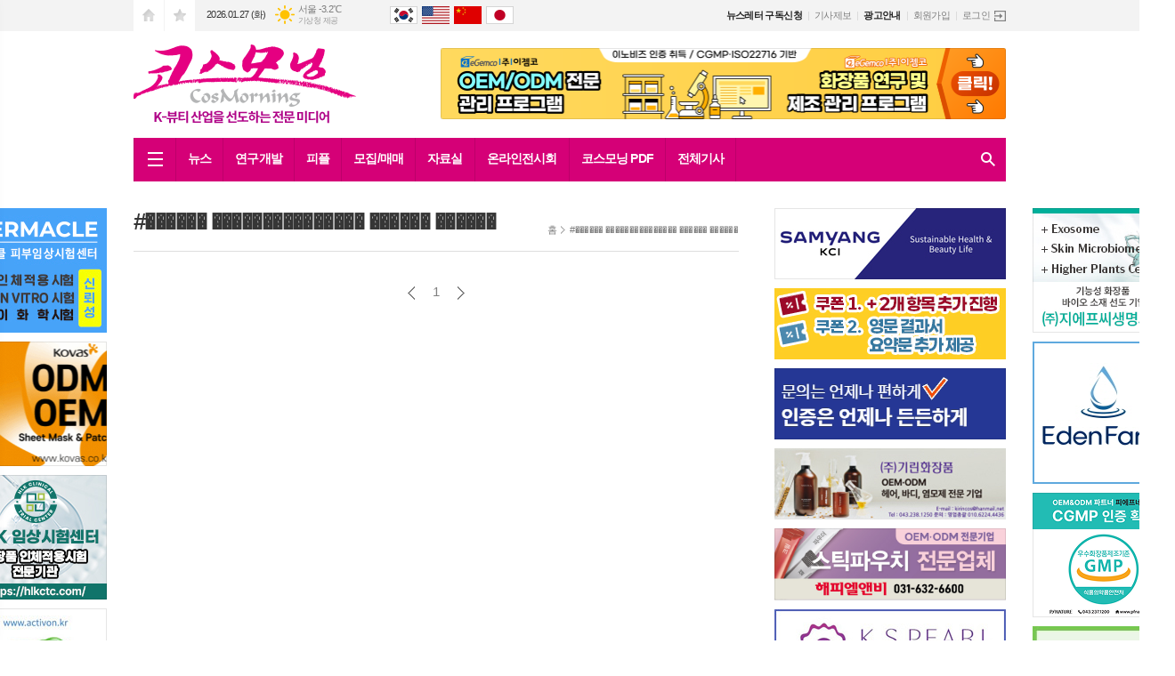

--- FILE ---
content_type: text/html; charset=utf-8
request_url: https://www.cosmorning.com/news/tag_list_all.html?tag=%EF%BF%BD%EF%BF%BD%EF%BF%BD%EF%BF%BD%EF%BF%BD%EF%BF%BD%20%EF%BF%BD%EF%BF%BD%EF%BF%BD%EF%BF%BD%EF%BF%BD%EF%BF%BD%EF%BF%BD%EF%BF%BD%EF%BF%BD%EF%BF%BD%EF%BF%BD%EF%BF%BD%EF%BF%BD%EF%BF%BD%EF%BF%BD%20%EF%BF%BD%EF%BF%BD%EF%BF%BD%EF%BF%BD%EF%BF%BD%EF%BF%BD%20%EF%BF%BD%EF%BF%BD%EF%BF%BD%EF%BF%BD%EF%BF%BD%EF%BF%BD
body_size: 10522
content:
<!DOCTYPE html>
<html lang="ko">
<head>
<meta charset="UTF-8">
<meta http-equiv="X-UA-Compatible" content="IE=edge">
<meta name="viewport" content="width=1390">
<meta property="og:url"					content="https://www.cosmorning.com/news/tag_list_all.html?tag=%EF%BF%BD%EF%BF%BD%EF%BF%BD%EF%BF%BD%EF%BF%BD%EF%BF%BD%20%EF%BF%BD%EF%BF%BD%EF%BF%BD%EF%BF%BD%EF%BF%BD%EF%BF%BD%EF%BF%BD%EF%BF%BD%EF%BF%BD%EF%BF%BD%EF%BF%BD%EF%BF%BD%EF%BF%BD%EF%BF%BD%EF%BF%BD%20%EF%BF%BD%EF%BF%BD%EF%BF%BD%EF%BF%BD%EF%BF%BD%EF%BF%BD%20%EF%BF%BD%EF%BF%BD%EF%BF%BD%EF%BF%BD%EF%BF%BD%EF%BF%BD" />
<meta property="og:type"				content="article" />
<meta property="og:title"				content="K-뷰티산업을 선도하는 전문 미디어" />
<meta property="og:description"			content="코스모닝,K-뷰티산업을 선도하는 전문 미디어" />
<meta property="og:image"				content="https://www.cosmorning.com/data/design/logo/default_image_share_20190328114318.jpg" />
<meta name="twitter:url"				content="https://www.cosmorning.com/news/tag_list_all.html?tag=%EF%BF%BD%EF%BF%BD%EF%BF%BD%EF%BF%BD%EF%BF%BD%EF%BF%BD%20%EF%BF%BD%EF%BF%BD%EF%BF%BD%EF%BF%BD%EF%BF%BD%EF%BF%BD%EF%BF%BD%EF%BF%BD%EF%BF%BD%EF%BF%BD%EF%BF%BD%EF%BF%BD%EF%BF%BD%EF%BF%BD%EF%BF%BD%20%EF%BF%BD%EF%BF%BD%EF%BF%BD%EF%BF%BD%EF%BF%BD%EF%BF%BD%20%EF%BF%BD%EF%BF%BD%EF%BF%BD%EF%BF%BD%EF%BF%BD%EF%BF%BD" />
<meta name="twitter:title"				content="K-뷰티산업을 선도하는 전문 미디어" />
<meta name="twitter:card"				content="photo" />
<meta name="twitter:image"				content="https://www.cosmorning.com/data/design/logo/default_image_share_20190328114318.jpg" />
<link rel="canonical" href="https://www.cosmorning.com/news/tag_list_all.html?tag=%EF%BF%BD%EF%BF%BD%EF%BF%BD%EF%BF%BD%EF%BF%BD%EF%BF%BD%20%EF%BF%BD%EF%BF%BD%EF%BF%BD%EF%BF%BD%EF%BF%BD%EF%BF%BD%EF%BF%BD%EF%BF%BD%EF%BF%BD%EF%BF%BD%EF%BF%BD%EF%BF%BD%EF%BF%BD%EF%BF%BD%EF%BF%BD%20%EF%BF%BD%EF%BF%BD%EF%BF%BD%EF%BF%BD%EF%BF%BD%EF%BF%BD%20%EF%BF%BD%EF%BF%BD%EF%BF%BD%EF%BF%BD%EF%BF%BD%EF%BF%BD" />
<link rel="apple-touch-icon-precomposed" href="/data/skin/layout/1/m13/images/favicon72.png">
<link rel="apple-touch-icon-precomposed" sizes="144x144" href="/data/skin/layout/1/m13/images/favicon144.png">
<link rel="shortcut icon" href="https://www.cosmorning.com/favicon.ico">
<link rel="icon" href="https://www.cosmorning.com/favicon.ico" type="image/x-icon">
<link rel="alternate" type="application/rss+xml" title="RSS 2.0" href="/data/rss/news.xml">
<link type="text/css" rel="stylesheet" href="/data/skin/layout/1/m13/images/css/index_cache.css">
<link type="text/css" rel="stylesheet" href="/data/skin/content/1/theme_title/index_cache.css">
<link type="text/css" rel="stylesheet" href="/data/skin/content/1/widget/index.css">
<!--[if lte IE 8]>
<link rel="stylesheet" type="text/css" href="/data/skin/layout/1/m13/images/css/ie_cache.css">
<![endif]-->
<title>K-뷰티산업을 선도하는 전문 미디어</title>
<link href="/data/cache/skin/1/head-cnts.css?20090508101900" type="text/css" rel="stylesheet" />
<link href="/data/cache/skin/1/tag_list_all-cnts.css?20090508101900" type="text/css" rel="stylesheet" />
<meta name="subject" content="코스모닝" />
<meta name="Copyright" content="코스모닝" />
<meta name="keywords" content="코스모닝" />
<meta name="title" content="K-뷰티산업을 선도하는 전문 미디어,코스모닝" />
<meta name="description" content="코스모닝,K-뷰티산업을 선도하는 전문 미디어" />

<script type='text/javascript' src='/plugin/jquery/jquery-1.3.2.min.js'></script>
<script type='text/javascript' src='/js/common/jquery.cookie.js'></script>
<script type='text/javascript' src='/plugin/jquery/jquery-ui-1.7.2.custom.min.js'></script>
<script type='text/javascript' src='/plugin/jquery/plugins/jquery.floatobject-1.0.js'></script>
<script type='text/javascript' src='/plugin/jquery/plugins/jquery.uploadify-v2.1.0/swfobject.js'></script>
<script type='text/javascript' src='/plugin/jquery/plugins/jquery.uploadify-v2.1.0/jquery.uploadify.v2.1.0.min.js'></script>
<script type='text/javascript' src='/plugin/jquery/plugins/jquery.newsticker.js'></script>
<script type='text/javascript' src='/plugin/jquery/plugins/jquery-galleryview/jquery.easing.1.3.js'></script>
<script type='text/javascript' src='/plugin/jquery/plugins/jquery-galleryview/jquery.galleryview-1.1.js'></script>
<script type='text/javascript' src='/plugin/jquery/plugins/jquery-galleryview/jquery.timers-1.1.2.js'></script>
<script type='text/javascript' src='/js/iecontrol.js'></script>
<script type='text/javascript' src='/js/xml_supports.js'></script>
<script type='text/javascript' src='/js/menu.js'></script>
<script type='text/javascript' src='/js/mynews.js'></script>
<script type='text/javascript' src='/js/input.js'></script>
<script type="text/javascript" src="/js/common/jquery-1.11.1.js"></script>
<script type="text/javascript" src="/js/common/jquery.fitvids.js"></script>
<script type="text/javascript" src="/js/common/swipe.js"></script>
<script type="text/javascript" src="/js/common/jquery.bxslider.js"></script>
<script type="text/javascript" src="/js/common/jquery.sticky.js"></script>
<script type="text/javascript" src="/js/common/icheck.js"></script>
<script type="text/javascript" src="/js/common/jquery-ui-1.9.2.custom.js"></script>
<script type="text/javascript" src="/js/common/jquery.easy-ticker.js"></script>
<link type="text/css" rel="stylesheet" href="/js/common/swiper.css">
<script type="text/javascript" src="/js/common/swiper.jquery.min.js"></script>
<script type="text/javascript" src="/js/common/jquery.simplyscroll.js"></script>
<link type="text/css" rel="stylesheet" href="/js/common/slick.css">
<script type="text/javascript" src="/js/common/slick.js"></script>
<script type="text/javascript" src="/js/common/jquery.slimscroll.js"></script>
<script type="text/javascript" src="/js/jquery.swipebox.js"></script><link rel="stylesheet" href="/plugin/photozoom/swipebox.css"><script type="text/javascript">
	var jQuery11 = $.noConflict(true);
</script>
<script type="text/javascript" src="/js/common/style.js"></script>
<meta property="naverblog:title"				content="" />

<script>
function ajaxGetSkinContent(layout_tpl, lay_no)
{
	$("#btn_more_" + lay_no).hide();
	$("#btn_more_loading_" + lay_no).show();
	if($("#skin_content_" + lay_no).attr("data-page") === undefined)
	{
		$("#skin_content_" + lay_no).attr("data-page", 1);
	}
	var page = Number($("#skin_content_" + lay_no).attr("data-page")) + 1;
	var mode = "get_skin_content";
	var parameter = "mode=" + mode + "&layout_tpl=" + layout_tpl + "&lay_no=" + lay_no + "&ajax_page=" + page + "&sec_no=0";

	$.ajax({
		url: "/news/ajax.php",
		data: parameter,
		dataType: "json",
		type:"POST",
		error: function(error) {
			console.log(error);
			return;
		},
		success: function(data){

			if(data.error_code)
			{
				console.log(data.error_message);
				return false;
			}
			$("#skin_content_" + lay_no).append($(data.html).find("#skin_content_" + lay_no).html());
			$("#skin_content_" + lay_no).attr("data-page", page);

			if($(data.html).find("#skin_content_" + lay_no).children().length >= $("#skin_content_" + lay_no).attr("data-count"))
			{
				$("#btn_more_" + lay_no).show();
			}
			$("#btn_more_loading_" + lay_no).hide();
		},
	});
}
</script>

<style>
.menu_wrap .hidden_skin, .top_ban_wrap .hidden_skin, .head_ban .hidden_skin { background: url(/data/skin/content/1/theme_title/images/bg_hr.png) repeat 0 0; height: 50px;}
.menu_wrap .html_no { position: absolute; right: 2px; top: 1px; background: #000; border-radius: 10px; color: #fff; font-family: Apple SD Gothic Neo, 돋움, Dotum, Helvetica, Droid Sans, AppleSDGothic, Arial, sans-serif; font-size: 12px; border: 1px solid #fff; display: block; padding: 1px 4px;}
.menu_wrap .html_text, .top_ban_wrap .html_text, .head_ban .html_text { position: absolute; right: 2px; top: 1px; background: #000; border-radius: 10px; color: #fff; font-family: Apple SD Gothic Neo, 돋움, Dotum, Helvetica, Droid Sans, AppleSDGothic, Arial, sans-serif; font-size: 12px; border: 1px solid #fff; display: block; padding: 1px 4px;}
.menu_wrap .html_no:before { content: "No."}
</style>

</head>

<body>

	
<!-- HEADER -->
<!-- 접근성 메뉴 -->
<ul class="accessibility">
	<li><a href="#gnb">주메뉴 바로가기</a></li>
	<li><a href="#container">본문 바로가기</a></li>
</ul>


<!-- 상단 네비게이터 -->
<div class="wrapper top_nav">
	<div>
		
		<ul class="tn_left">
			<li><a href="/" class="tl01">시작페이지로</a></li>
			<li><a href="#" class="tl02" onClick="window.external.AddFavorite('http://www.cosmorning.com', 'K-뷰티산업을 선도하는 전문 미디어')">즐겨찾기</a></li>
		</ul>
		
		<p class="today_txt">2026.01.27 (화)</p>
		
								<div class="weather_box wt02 ico02">
							<ul class="weather_slide" id="weather_slide_a532f49b04141719ee7d98917abf4b5b">
																<li class="icon_w"><span class="iw01">맑음</span>동두천 -4.9℃</li>
																<li class="icon_w"><span class="iw01">맑음</span>강릉 0.8℃</li>
																<li class="icon_w"><span class="iw01">맑음</span>서울 -3.2℃</li>
																<li class="icon_w"><span class="iw01">맑음</span>대전 -3.1℃</li>
																<li class="icon_w"><span class="iw01">맑음</span>대구 1.6℃</li>
																<li class="icon_w"><span class="iw01">맑음</span>울산 1.6℃</li>
																<li class="icon_w"><span class="iw01">맑음</span>광주 -1.3℃</li>
																<li class="icon_w"><span class="iw01">맑음</span>부산 3.1℃</li>
																<li class="icon_w"><span class="iw02">구름조금</span>고창 -2.3℃</li>
																<li class="icon_w"><span class="iw03">구름많음</span>제주 3.2℃</li>
																<li class="icon_w"><span class="iw02">구름조금</span>강화 -5.0℃</li>
																<li class="icon_w"><span class="iw01">맑음</span>보은 -3.5℃</li>
																<li class="icon_w"><span class="iw01">맑음</span>금산 -1.0℃</li>
																<li class="icon_w"><span class="iw01">맑음</span>강진군 -0.5℃</li>
																<li class="icon_w"><span class="iw01">맑음</span>경주시 1.2℃</li>
																<li class="icon_w"><span class="iw01">맑음</span>거제 1.1℃</li>
															</ul>
							<script>
								jQuery11('#weather_slide_a532f49b04141719ee7d98917abf4b5b').bxSlider({
									auto: true,
									mode: 'fade',
									pause: 2500
								});
							</script>
							<a href="http://www.kma.go.kr/" class="wc" target="_blank">기상청 제공</a>
						</div>
		
		<ul class="trans_nav translation-icons notranslate">
			<li class="tn01"><a href="javascript:void(0);" data-lang="ko" title="Korean">Korean</a></li>
			<li class="tn04"><a href="javascript:void(0);" data-lang="en" title="English">English</a></li>
			<li class="tn03"><a href="javascript:void(0);" data-lang="zh-CN" title="中文">中文</a></li>
			<li class="tn05"><a href="javascript:void(0);" data-lang="ja" title="日本語">日本語</a></li>
		</ul>
<!-- script -->
<!-- Code provided by Google 구글 번역 -->
<style media="screen">
body {top:0 !important;}
.skiptranslate {display: none !important;}
</style>
<div id="google_translate_element" style="display:none;"></div>
<script type="text/javascript">
function googleTranslateElementInit() {
new google.translate.TranslateElement({pageLanguage: 'ko', includedLanguages: 'ko,en,ja,zh-CN', layout: google.translate.TranslateElement.InlineLayout.SIMPLE, autoDisplay: false, multilanguagePage: false}, 'google_translate_element');
}
</script>
<script type="text/javascript" src="//translate.google.com/translate_a/element.js?cb=googleTranslateElementInit"></script>
<script type="text/javascript">
var gTrans = {
init:function() {
	var __$frame = $('iframe.skiptranslate');
	if (__$frame.length == 1) {
		var __$langs = jQuery11('iframe.skiptranslate:first').contents().find('table a');
	}else{
		var __$langs = jQuery11('iframe.skiptranslate:eq(1)').contents().find('table a');
	}
    __$langs.each(function(){
        var txt = jQuery11(this).find('span.text').html();
        if (txt == "한국어") {
            __$langs.eq(jQuery11(this).index()).find('span.text').click();
        }
    });
}
}

$(window).load(function() {
$('.translation-icons a').click(function(e) {
    e.preventDefault();

    var __$frame = $('iframe.skiptranslate');
    if (!__$frame.length) {
        alert("Error: Could not find Google translate frame.");
        return false;
    }

	if (__$frame.length == 1) {
		var __$langs = jQuery11('iframe.skiptranslate:first').contents().find('table a');
	}else{
		var __$langs = jQuery11('iframe.skiptranslate:eq(1)').contents().find('table a');
	}
    var langCode = jQuery11(this).data('lang'),
        langTxt = "";
	
	if(get_version_of_IE() > -1)
	{
		alert("번역서비스는 최신브라우저에서 지원됩니다.\n(엣지, 크롬, 파이어폭스, 사파리)");
		return;
	}
	console.log(langCode);
    switch(langCode) {
        case "ko": langTxt = "한국어"; break;
        case "zh-CN": langTxt = "중국어(간체)"; break;
        case "en": langTxt = "영어"; break;
        case "ja": langTxt = "일본어"; break;
    }

    __$langs.each(function(){
        var txt = jQuery11(this).find('span.text').html();
        if (txt == langTxt) {
            __$langs.eq(jQuery11(this).index()).find('span.text').click();
        }
    });

    return;
});

gTrans.init();
});

function get_version_of_IE () { 
	 var word; 
	 var agent = navigator.userAgent.toLowerCase(); 
	console.log(agent);
	 // IE old version ( IE 10 or Lower ) 
	 if ( navigator.appName == "Microsoft Internet Explorer" ) word = "msie "; 
	 // IE 11 
	 else if ( agent.search( "trident" ) > -1 ) word = "trident/.*rv:"; 
	 // Microsoft Edge  
	 else if ( agent.search( "edge/" ) > -1 ) word = "edge/"; 
	 // 그외, IE가 아니라면 ( If it's not IE or Edge )  
	 else return -1; 
	 var reg = new RegExp( word + "([0-9]{1,})(\\.{0,}[0-9]{0,1})" ); 
	 if (  reg.exec( agent ) != null  ) return parseFloat( RegExp.$1 + RegExp.$2 ); 
	 return -1; 
} 
</script>
		
				
		<ul class="tn_right">
						
			<li><a href="/home/page.html?code=apply" class="t_bold">뉴스레터 구독신청</a></li>
			<li><a href="/home/page.html?code=report">기사제보</a></li>
			<li><a href="/home/page.html?code=ad_page" class="t_bold">광고안내</a></li>
			
						<li><a href="/member/member_join.html">회원가입</a></li>
			<li><a href="/member/member_login.html" class="icon_login">로그인</a></li>
					</ul>
		
	</div>
</div>

<!-- 헤더 -->
<div id="header" class="wrapper">
	<div>
		
		<div class="head_top">
			<div>
				<h1><b><a href='/' target='_top' onfocus='blur()'><img src='/data/design/logo/toplogo_20230224141040.png'   alt='K-뷰티산업을 선도하는 전문 미디어' class='png24' /></a></b></h1>
				<div class="ht_left pb00"><hr class='spc' style='height:5px;'>

				<div class="">
					
					<div class="banner_slide thumb border" id="banCon2347" style=" overflow: hidden;">
						<ul id="banSlide2347" class="photo_box">
			<li><a href="https://www.cosmorning.com/news/banner_click.php?no=21796" style="background-color:;" target="_blank"><img src="https://www.cosmorning.com/data/banner/202402/ban_17070989131012_69888e.png" width="100%" border="0" alt="배너" /></a></li>
						</ul>
					</div>
			
				</div>
			</div>
				<div class="ht_left column col02 colpd mt00">
					<div>
						<div>
							
						</div>
					</div>
					<div>
						<div>
							
						</div>
					</div>
				</div>
			</div>
		</div>
		
	</div>
</div>

<div class="wrapper head_cen">
	<div>
		<div class="pr">
						
			<!-- GNB 서브 세로형-->
			<ul id="gnb" class="vertical">
								<li><a href="#" class="all_nav"><span>메뉴</span></a></li>
												<li>
					<a href="/news/section.html?sec_no=25"  >뉴스</a>
										<ul id="submenu1" style="display: none;">
												<li><a href="/news/section_list_all.html?sec_no=36" ><span>화장품</span></a></li>
												<li><a href="/news/section_list_all.html?sec_no=37" ><span>뷰티</span></a></li>
												<li><a href="/news/section_list_all.html?sec_no=38" ><span>해외</span></a></li>
												<li><a href="/news/section_list_all.html?sec_no=66" ><span>이슈</span></a></li>
												<li><a href="/news/section.html?sec_no=67" ><span>특집</span></a></li>
												<li><a href="/news/section_list_all.html?sec_no=69" ><span>기업소식</span></a></li>
												<li><a href="/news/section_list_all.html?sec_no=70" ><span>인터뷰</span></a></li>
												<li><a href="/news/section_list_all.html?sec_no=68" ><span>포토뉴스</span></a></li>
											</ul>		
									</li>
								<li>
					<a href="/news/section.html?sec_no=3"  >연구개발</a>
										<ul id="submenu2" style="display: none;">
												<li><a href="/news/section_list_all.html?sec_no=41" ><span>신제품</span></a></li>
												<li><a href="/news/section_list_all.html?sec_no=84" ><span>신원료</span></a></li>
												<li><a href="/news/section_list_all.html?sec_no=85" ><span>신기술</span></a></li>
											</ul>		
									</li>
								<li>
					<a href="/news/section.html?sec_no=97"  >피플</a>
										<ul id="submenu3" style="display: none;">
												<li><a href="/news/section_list_all.html?sec_no=98" ><span>단신</span></a></li>
												<li><a href="/news/section_list_all.html?sec_no=99" ><span>인사</span></a></li>
												<li><a href="/news/section_list_all.html?sec_no=100" ><span>동정</span></a></li>
												<li><a href="/news/section_list_all.html?sec_no=101" ><span>화촉</span></a></li>
												<li><a href="/news/section_list_all.html?sec_no=102" ><span>부음</span></a></li>
											</ul>		
									</li>
								<li>
					<a href="/mybbs/bbs.html?bbs_code=job2"  >모집/매매</a>
										<ul id="submenu4" style="display: none;">
												<li><a href="/mybbs/bbs.html?bbs_code=job2" ><span>구인</span></a></li>
												<li><a href="/mybbs/bbs.html?bbs_code=job3" ><span>구직</span></a></li>
												<li><a href="/mybbs/bbs.html?bbs_code=trading2" ><span>매매/임대</span></a></li>
												<li><a href="/mybbs/bbs.html?bbs_code=reqruit" ><span>모집</span></a></li>
												<li><a href="/home/page.html?code=apply" ><span>뉴스레터 구독신청</span></a></li>
												<li><a href="/home/page.html?code=report" ><span>기사제보</span></a></li>
												<li><a href="/home/page.html?code=ad_page" ><span>광고/제휴문의</span></a></li>
											</ul>		
									</li>
								<li>
					<a href="/news/community.html"  >자료실</a>
										<ul id="submenu5" style="display: none;">
												<li><a href="/mybbs/bbs.html?bbs_code=LAW" ><span>법/제도/정책</span></a></li>
												<li><a href="/mybbs/bbs.html?bbs_code=data" ><span>통계&마케팅 데이터</span></a></li>
												<li><a href="/mybbs/bbs.html?bbs_code=company" ><span>화장품 제조/제조판매업체</span></a></li>
												<li><a href="/mybbs/bbs.html?bbs_code=material" ><span>화장품 원료기업 리스트</span></a></li>
												<li><a href="/mybbs/bbs.html?bbs_code=materials2" ><span>화장품 부자재기업 리스트</span></a></li>
												<li><a href="/mybbs/bbs.html?bbs_code=edu" ><span>화장품&미용 관련 교육기관</span></a></li>
											</ul>		
									</li>
								<li>
					<a href="http://expo.cosmorning.com/"  >온라인전시회</a>
									</li>
								<li>
					<a href="javascript:void window.open('/ezview/index.html', 'ezview', 'scrollbars=auto, width=1200, height=600, resizable=1');"  >코스모닝 PDF</a>
									</li>
								<li>
					<a href="/news/article_list_all.html"  >전체기사</a>
									</li>
							</ul>
			<script type="text/javascript">
			jQuery11(function(){
				
				var gnbMenu = jQuery11('#gnb > li');
				
				gnbMenu.hover(function(){
					jQuery11(this).children('a').addClass('on');
					jQuery11(this).children('ul').stop().fadeIn(200);
				}, function(){
					jQuery11(this).children('a').removeClass('on');
					jQuery11(this).children('ul').hide();
				});
				
				jQuery11('#gnb > li').on('mouseover',function(){
					var li = jQuery11(this).find("li").find("span");
					var max = 0;
					for(var i = 0; i < li.length; i++)
					{
						if(max < $(li[i]).outerWidth(true) + 1)
						{
							max = $(li[i]).outerWidth(true) + 1;
						}
					}
					jQuery11(this).find("ul").css('width', max);
				});
			});
			</script>
						
			<!-- 검색 -->
			<div class="search_box">
				<form method="get" action="/news/search_result.html">
					<fieldset>
						<legend>기사검색</legend>
						<div class="search_con" style="display: none;">
							<div>
								<label for="search" class="i_label">검색어를 입력해주세요</label>
								<input id="search" name="search" type="text" class="i_text">
								<button title="검색하기" class="btn_search" onclick="document.form_top_search.submit();">검색하기</button>
							</div>
						</div>
						<a href="javascript:void(0)" class="btn_all_search">검색창 열기</a>
					</fieldset>
				</form>
			</div>
		</div>
		
	</div>
</div>



<div class="allnav_wrap">
	
	<div class="swiper-container">
		<div class="swiper-wrapper">
			<div class="swiper-slide">
				<a href="#" class="allnav_close">닫기</a>
				
				<ul class="allnav">
										<li>
						<a href="/news/section.html?sec_no=25"  >뉴스</a>
												<ul id="submenu1">
														<li><a href="/news/section_list_all.html?sec_no=36" ><span>화장품</span></a></li>
														<li><a href="/news/section_list_all.html?sec_no=37" ><span>뷰티</span></a></li>
														<li><a href="/news/section_list_all.html?sec_no=38" ><span>해외</span></a></li>
														<li><a href="/news/section_list_all.html?sec_no=66" ><span>이슈</span></a></li>
														<li><a href="/news/section.html?sec_no=67" ><span>특집</span></a></li>
														<li><a href="/news/section_list_all.html?sec_no=69" ><span>기업소식</span></a></li>
														<li><a href="/news/section_list_all.html?sec_no=70" ><span>인터뷰</span></a></li>
														<li><a href="/news/section_list_all.html?sec_no=68" ><span>포토뉴스</span></a></li>
													</ul>		
											</li>
										<li>
						<a href="/news/section.html?sec_no=3"  >연구개발</a>
												<ul id="submenu2">
														<li><a href="/news/section_list_all.html?sec_no=41" ><span>신제품</span></a></li>
														<li><a href="/news/section_list_all.html?sec_no=84" ><span>신원료</span></a></li>
														<li><a href="/news/section_list_all.html?sec_no=85" ><span>신기술</span></a></li>
													</ul>		
											</li>
										<li>
						<a href="/news/section.html?sec_no=97"  >피플</a>
												<ul id="submenu3">
														<li><a href="/news/section_list_all.html?sec_no=98" ><span>단신</span></a></li>
														<li><a href="/news/section_list_all.html?sec_no=99" ><span>인사</span></a></li>
														<li><a href="/news/section_list_all.html?sec_no=100" ><span>동정</span></a></li>
														<li><a href="/news/section_list_all.html?sec_no=101" ><span>화촉</span></a></li>
														<li><a href="/news/section_list_all.html?sec_no=102" ><span>부음</span></a></li>
													</ul>		
											</li>
										<li>
						<a href="/mybbs/bbs.html?bbs_code=job2"  >모집/매매</a>
												<ul id="submenu4">
														<li><a href="/mybbs/bbs.html?bbs_code=job2" ><span>구인</span></a></li>
														<li><a href="/mybbs/bbs.html?bbs_code=job3" ><span>구직</span></a></li>
														<li><a href="/mybbs/bbs.html?bbs_code=trading2" ><span>매매/임대</span></a></li>
														<li><a href="/mybbs/bbs.html?bbs_code=reqruit" ><span>모집</span></a></li>
														<li><a href="/home/page.html?code=apply" ><span>뉴스레터 구독신청</span></a></li>
														<li><a href="/home/page.html?code=report" ><span>기사제보</span></a></li>
														<li><a href="/home/page.html?code=ad_page" ><span>광고/제휴문의</span></a></li>
													</ul>		
											</li>
										<li>
						<a href="/news/community.html"  >자료실</a>
												<ul id="submenu5">
														<li><a href="/mybbs/bbs.html?bbs_code=LAW" ><span>법/제도/정책</span></a></li>
														<li><a href="/mybbs/bbs.html?bbs_code=data" ><span>통계&마케팅 데이터</span></a></li>
														<li><a href="/mybbs/bbs.html?bbs_code=company" ><span>화장품 제조/제조판매업체</span></a></li>
														<li><a href="/mybbs/bbs.html?bbs_code=material" ><span>화장품 원료기업 리스트</span></a></li>
														<li><a href="/mybbs/bbs.html?bbs_code=materials2" ><span>화장품 부자재기업 리스트</span></a></li>
														<li><a href="/mybbs/bbs.html?bbs_code=edu" ><span>화장품&미용 관련 교육기관</span></a></li>
													</ul>		
											</li>
										<li>
						<a href="http://expo.cosmorning.com/"  >온라인전시회</a>
											</li>
										<li>
						<a href="javascript:void window.open('/ezview/index.html', 'ezview', 'scrollbars=auto, width=1200, height=600, resizable=1');"  >코스모닝 PDF</a>
											</li>
										<li>
						<a href="/news/article_list_all.html"  >전체기사</a>
											</li>
									</ul>
			</div>
		</div>
		
	    <!-- Add Scroll Bar -->
	    <div class="swiper-scrollbar"></div>
	</div>
	
	<script>
	var swiper = new Swiper('.swiper-container', {
		direction: 'vertical',
		slidesPerView: 'auto',
		freeMode: true,
		freeModeMomentumBounce: false,
		freeModeMomentumBounceRatio: 0,
		scrollbar: { 
			el: '.swiper-scrollbar'
		},
		mousewheel: true,
	});
	</script>
  
</div>

<div class="allnav_mask" style="display: none;"></div>
<script type="text/javascript">
jQuery11(function(){

	var allBody = jQuery11('html');
	var allNav = jQuery11('.all_nav');
	var allNavWrap = jQuery11('.allnav_wrap');
	var allNavClose = jQuery11('.allnav_close');
	var allNavMask = jQuery11('.allnav_mask');
	
	allNav.on('click',function(){
		if(allNavWrap.css('left') == ('-240px')){
			allBody.addClass('hidden');
			allNavWrap.addClass('active');
			allNavMask.show();
			return false;
		} else {
			allBody.removeClass('hidden');
			allNavWrap.removeClass('active');
			allNavMask.hide();
			return false;
		};
	});
	
	allNavClose.on('click',function(){
		allBody.removeClass('hidden');
		allNavWrap.removeClass('active');
		allNavMask.hide();
		return false;
	});
	
	allNavMask.on('click',function(){
		allBody.removeClass('hidden');
		allNavWrap.removeClass('active');
		allNavMask.hide();
		return false;
	});
	
	jQuery11(document).on('click',function(){
		allBody.removeClass('hidden');
		allNavWrap.removeClass('active');
		allNavMask.hide();
	});
	allNavWrap.on('click',function(e){ 
		e.stopPropagation(); 
	});
	
});
</script>


<!-- STICKY BANNER -->
<div class="top_banner">
    <div class="banner_wrap">
         <div class="banner_left">
	         
				<div class="">
					
					<div class="banner_slide thumb " id="banCon2825" style="height: 0; overflow: hidden;">
						<ul id="banSlide2825" class="photo_box">
			<li><a href="https://www.cosmorning.com/news/banner_click.php?no=32336" style="background-color:;" target="_blank"><img src="https://www.cosmorning.com/data/banner/202512/ban_17664485585393_8327f2.jpg" width="100%" border="0" alt="배너" /></a></li><li><a href="https://www.cosmorning.com/news/banner_click.php?no=31958" style="background-color:;" target="_blank"><img src="https://www.cosmorning.com/data/banner/202511/ban_17642899509668_dcc41a.jpg" width="100%" border="0" alt="배너" /></a></li>
						</ul>
					</div>
			
				</div>
			<hr class='skin_margin' style='height:10px;'>
	
					<style type="text/css">
					.banner_slide a { display: block; text-align: center;}
					</style>
					<script type="text/javascript">
					jQuery11(function(){
					 
						jQuery11('#banSlide2825').bxSlider({
						    auto: true,
				            hideControlOnEnd: true,
				            pager: false,
				            controls: false,
				            adaptiveHeight: true,
							pause: 3000,
							speed: 500,
							mode: 'horizontal',
						    onSliderLoad: function (currentIndex){
						        jQuery11('#banCon2825').css('height', 'inherit');
						    }
						});
					});
					</script>
				
				<div class="">
					
					<div class="banner_slide thumb border" id="banCon4026" style=" overflow: hidden;">
						<ul id="banSlide4026" class="photo_box">
			<li><a href="https://www.cosmorning.com/news/banner_click.php?no=32565" style="background-color:;" target="_blank"><img src="https://www.cosmorning.com/data/banner/202601/ban_17679192161319_6e7f63.gif" width="100%" border="0" alt="배너" /></a></li>
						</ul>
					</div>
			
				</div>
			<hr class='skin_margin' style='height:10px;'>

				<div class="">
					<div class='com_ban com_ban4042 border' style='padding-bottom:10px;'><a href="https://www.cosmorning.com/news/banner_click.php?no=24921" class="thumb" target="_blank"><img src="https://www.cosmorning.com/data/banner/202409/ban_17261893255217_fe8d77.jpg" width="100%" border="0" alt="배너" /></a></div>
				</div>
			
				<div class="">
					
					<div class="banner_slide thumb border" id="banCon3909" style=" overflow: hidden;">
						<ul id="banSlide3909" class="photo_box">
			<li><a href="https://www.cosmorning.com/news/banner_click.php?no=22675" style="background-color:;" target="_blank"><img src="https://www.cosmorning.com/data/banner/202404/ban_1712102040166_7203f3.jpg" width="100%" border="0" alt="배너" /></a></li>
						</ul>
					</div>
			
				</div>
			<hr class='skin_margin' style='height:10px;'>

				<div class="">
					<div class='com_ban com_ban3968 border' style='padding-bottom:10px;'><a href="https://www.cosmorning.com/news/banner_click.php?no=22249" class="thumb" target="_blank"><img src="https://www.cosmorning.com/data/banner/202403/ban_1710119549725_0981d1.gif" width="100%" border="0" alt="배너" /></a></div>
				</div>
			<ul class="foot_sns">
	<li class="fs01"><a href="https://www.facebook.com/%EC%BD%94%EC%8A%A4%EB%AA%A8%EB%8B%9D%EC%BD%94%EC%8A%A4%EB%AA%A8%EB%8B%9D%EB%8B%B7%EC%BB%B4-1488338607888893/?eid=ARBbJm_sir4d2ChMr4i-VO-WABR2lazWbrrUzT-BNV0-vUDa_-H0oRLTi77FV0wFwJbXnmiROKXyxKDf" target="_blank"><img src="/data/images/icon_sns01.png" alt="페이스북"></a></li>
	<li class="fs02"><a href="https://www.instagram.com/cosmorning/?utm_source=ig_profile_share&igshid=1r7r08pca1cfz" target="_blank"><img src="/data/images/icon_sns03.png" alt="인스타그램"></a></li>
	<li class="fs03"><a href="https://blog.naver.com/kbmcosmo" target="_blank"><img src="/data/images/icon_sns02.png" alt="네이버블로그"></a></li>
</ul>
         </div>
         <div class="banner_right">
	         
				<div class="">
					<div class='com_ban com_ban2422 border' style='padding-bottom:10px;'><a href="https://www.cosmorning.com/news/banner_click.php?no=30256" class="thumb" target="_blank"><img src="https://www.cosmorning.com/data/banner/202508/ban_17544439194013_12a6c4.jpg" width="100%" border="0" alt="배너" /></a></div>
				</div>
			
				<div class="">
					<div class='com_ban com_ban3040 ' style='padding-bottom:10px;'><a href="https://www.cosmorning.com/news/banner_click.php?no=25000" class="thumb" target="_blank"><img src="https://www.cosmorning.com/data/banner/202409/ban_1727136045878_e5623e.png" width="100%" border="0" alt="배너" /></a></div>
				</div>
			
				<div class="">
					
					<div class="banner_slide thumb border" id="banCon3893" style=" overflow: hidden;">
						<ul id="banSlide3893" class="photo_box">
			<li><a href="https://www.cosmorning.com/news/banner_click.php?no=31852" style="background-color:;" target="_blank"><img src="https://www.cosmorning.com/data/banner/202511/ban_17639431001893_abb575.png" width="100%" border="0" alt="배너" /></a></li>
						</ul>
					</div>
			
				</div>
			<hr class='skin_margin' style='height:10px;'>

				<div class="">
					<div class='com_ban com_ban3054 ' style='padding-bottom:10px;'><a href="https://www.cosmorning.com/news/banner_click.php?no=27598" class="thumb" target="_blank"><img src="https://www.cosmorning.com/data/banner/202502/ban_17406446126792_d4af7f.gif" width="100%" border="0" alt="배너" /></a></div>
				</div>
			
				<div class="">
					
					<div class="banner_slide thumb " id="banCon3041" style=" overflow: hidden;">
						<ul id="banSlide3041" class="photo_box">
			<li><a href="https://www.cosmorning.com/news/banner_click.php?no=29637" style="background-color:;" target="_blank"><img src="https://www.cosmorning.com/data/banner/202507/ban_17513428813225_2cd23f.png" width="100%" border="0" alt="배너" /></a></li>
						</ul>
					</div>
			
				</div>
			<hr class='skin_margin' style='height:10px;'>

         </div>
    </div> 
</div>
<!-- CONTENT -->
<div class="wrapper">
	<div id="container">
			
		<div class="column col73">
			<div>
				<div>
										<!-- path -->
					<div class="path_wrap">
												<h3>#������ ��������������� ������ ������</h3>
												<ul>
							<li><a href="/">홈</a></li>
							<li><a href="/news/tag_list_all.html?tag=������ ��������������� ������ ������">#������ ��������������� ������ ������</a></li>
													</ul>
					</div>
					<!-- // path -->
										
					<div class="ara_001    ">
	
	<ul class="art_list_all">
		</ul>
	
		<div class="paging">
		<span><a href="?tag=������ ��������������� ������ ������&page=0" class="btn_p prev">이전</a></span>
		<div class="btn_pagenum">
				<a href="?tag=������ ��������������� ������ ������&page=1">1</a>
				</div>
		<span><a href="?tag=������ ��������������� ������ ������&page=1" class="btn_p next">다음</a></span>
	</div>
	</div>
				</div>
			</div>
			<div>
				<div>
					<div class="pl20">
				<div class="">
					
					<div class="banner_slide thumb border" id="banCon4301" style="height: 0; overflow: hidden;">
						<ul id="banSlide4301" class="photo_box">
			<li><a href="https://www.cosmorning.com/news/banner_click.php?no=32337" style="background-color:;" target="_blank"><img src="https://www.cosmorning.com/data/banner/202512/ban_17664486996561_9c1cd3.jpg" width="100%" border="0" alt="배너" /></a></li><li><a href="https://www.cosmorning.com/news/banner_click.php?no=31206" style="background-color:;" target="_blank"><img src="https://www.cosmorning.com/data/banner/202510/ban_1760338278199_0ed5c8.jpg" width="100%" border="0" alt="배너" /></a></li>
						</ul>
					</div>
			
				</div>
			<hr class='skin_margin' style='height:10px;'>
	
					<style type="text/css">
					.banner_slide a { display: block; text-align: center;}
					</style>
					<script type="text/javascript">
					jQuery11(function(){
					 
						jQuery11('#banSlide4301').bxSlider({
						    auto: true,
				            hideControlOnEnd: true,
				            pager: false,
				            controls: false,
				            adaptiveHeight: true,
							pause: 3000,
							speed: 500,
							mode: 'horizontal',
						    onSliderLoad: function (currentIndex){
						        jQuery11('#banCon4301').css('height', 'inherit');
						    }
						});
					});
					</script>
				
				<div class="">
					<div class='com_ban com_ban4302 ' style='padding-bottom:10px;'><a href="https://www.cosmorning.com/news/banner_click.php?no=32816" class="thumb" target="_blank"><img src="https://www.cosmorning.com/data/banner/202601/ban_17694728183729_5ca9ee.gif" width="100%" border="0" alt="배너" /></a></div>
				</div>
			
				<div class="">
					<div class='com_ban com_ban4303 border' style='padding-bottom:10px;'><a href="https://www.cosmorning.com/news/banner_click.php?no=30058" class="thumb" target="_blank"><img src="https://www.cosmorning.com/data/banner/202507/ban_1753320719561_90dfe1.gif" width="100%" border="0" alt="배너" /></a></div>
				</div>
			
				<div class="">
					
					<div class="banner_slide thumb " id="banCon4304" style="height: 0; overflow: hidden;">
						<ul id="banSlide4304" class="photo_box">
			<li><a href="https://www.cosmorning.com/news/banner_click.php?no=28399" style="background-color:;" target="_blank"><img src="https://www.cosmorning.com/data/banner/202504/ban_17446782196749_b00979.jpg" width="100%" border="0" alt="배너" /></a></li><li><a href="https://www.cosmorning.com/news/banner_click.php?no=28398" style="background-color:;" target="_blank"><img src="https://www.cosmorning.com/data/banner/202504/ban_17446782114894_b3bfd1.jpg" width="100%" border="0" alt="배너" /></a></li>
						</ul>
					</div>
			
				</div>
			<hr class='skin_margin' style='height:10px;'>
	
					<style type="text/css">
					.banner_slide a { display: block; text-align: center;}
					</style>
					<script type="text/javascript">
					jQuery11(function(){
					 
						jQuery11('#banSlide4304').bxSlider({
						    auto: true,
				            hideControlOnEnd: true,
				            pager: false,
				            controls: false,
				            adaptiveHeight: true,
							pause: 3000,
							speed: 500,
							mode: 'horizontal',
						    onSliderLoad: function (currentIndex){
						        jQuery11('#banCon4304').css('height', 'inherit');
						    }
						});
					});
					</script>
				
				<div class="">
					
					<div class="banner_slide thumb border" id="banCon4305" style="height: 0; overflow: hidden;">
						<ul id="banSlide4305" class="photo_box">
			<li><a href="https://www.cosmorning.com/news/banner_click.php?no=28375" style="background-color:;" target="_blank"><img src="https://www.cosmorning.com/data/banner/202504/ban_17445931813009_00d15e.png" width="100%" border="0" alt="배너" /></a></li><li><a href="https://www.cosmorning.com/news/banner_click.php?no=28374" style="background-color:;" target="_blank"><img src="https://www.cosmorning.com/data/banner/202504/ban_17445931749202_f9dc80.png" width="100%" border="0" alt="배너" /></a></li>
						</ul>
					</div>
			
				</div>
			<hr class='skin_margin' style='height:10px;'>
	
					<style type="text/css">
					.banner_slide a { display: block; text-align: center;}
					</style>
					<script type="text/javascript">
					jQuery11(function(){
					 
						jQuery11('#banSlide4305').bxSlider({
						    auto: true,
				            hideControlOnEnd: true,
				            pager: false,
				            controls: false,
				            adaptiveHeight: true,
							pause: 3000,
							speed: 500,
							mode: 'horizontal',
						    onSliderLoad: function (currentIndex){
						        jQuery11('#banCon4305').css('height', 'inherit');
						    }
						});
					});
					</script>
				
				<div class="">
					
					<div class="banner_slide thumb " id="banCon4306" style="height: 0; overflow: hidden;">
						<ul id="banSlide4306" class="photo_box">
			<li><a href="https://www.cosmorning.com/news/banner_click.php?no=31520" style="background-color:;" target="_blank"><img src="https://www.cosmorning.com/data/banner/202511/ban_1762134974712_e8dd27.jpg" width="100%" border="0" alt="배너" /></a></li><li><a href="https://www.cosmorning.com/news/banner_click.php?no=18870" style="background-color:;" target="_blank"><img src="https://www.cosmorning.com/data/banner/202307/ban_16905067351651_a58511.jpg" width="100%" border="0" alt="배너" /></a></li>
						</ul>
					</div>
			
				</div>
			<hr class='skin_margin' style='height:10px;'>
	
					<style type="text/css">
					.banner_slide a { display: block; text-align: center;}
					</style>
					<script type="text/javascript">
					jQuery11(function(){
					 
						jQuery11('#banSlide4306').bxSlider({
						    auto: true,
				            hideControlOnEnd: true,
				            pager: false,
				            controls: false,
				            adaptiveHeight: true,
							pause: 3000,
							speed: 500,
							mode: 'horizontal',
						    onSliderLoad: function (currentIndex){
						        jQuery11('#banCon4306').css('height', 'inherit');
						    }
						});
					});
					</script>
				
				<div class="">
					
					<div class="banner_slide thumb border" id="banCon4307" style="height: 0; overflow: hidden;">
						<ul id="banSlide4307" class="photo_box">
			<li><a href="https://www.cosmorning.com/news/banner_click.php?no=32742" style="background-color:;" target="_blank"><img src="https://www.cosmorning.com/data/banner/202601/ban_17690394399761_ea23e0.png" width="100%" border="0" alt="배너" /></a></li><li><a href="https://www.cosmorning.com/news/banner_click.php?no=28397" style="background-color:;" target="_blank"><img src="https://www.cosmorning.com/data/banner/202504/ban_17446781254794_6e0bdc.jpg" width="100%" border="0" alt="배너" /></a></li>
						</ul>
					</div>
			
				</div>
			<hr class='skin_margin' style='height:10px;'>
	
					<style type="text/css">
					.banner_slide a { display: block; text-align: center;}
					</style>
					<script type="text/javascript">
					jQuery11(function(){
					 
						jQuery11('#banSlide4307').bxSlider({
						    auto: true,
				            hideControlOnEnd: true,
				            pager: false,
				            controls: false,
				            adaptiveHeight: true,
							pause: 3000,
							speed: 500,
							mode: 'horizontal',
						    onSliderLoad: function (currentIndex){
						        jQuery11('#banCon4307').css('height', 'inherit');
						    }
						});
					});
					</script>
				
				<div class="">
					<div class='com_ban com_ban4308 border' style='padding-bottom:10px;'><a href="https://www.cosmorning.com/news/banner_click.php?no=16918" class="thumb" target="_blank"><img src="https://www.cosmorning.com/data/banner/banner_1680054113.gif" width="100%" border="0" alt="배너" /></a></div>
				</div>
			
				<div class="">
					
					<div class="banner_slide thumb " id="banCon4309" style=" overflow: hidden;">
						<ul id="banSlide4309" class="photo_box">
			<li><a href="https://www.cosmorning.com/news/banner_click.php?no=21354" style="background-color:;" target="_blank"><img src="https://www.cosmorning.com/data/banner/202401/ban_17046732843066_78463f.gif" width="100%" border="0" alt="배너" /></a></li>
						</ul>
					</div>
			
				</div>
			<hr class='skin_margin' style='height:10px;'>

				<div class="">
					
					<div class="banner_slide thumb " id="banCon4310" style=" overflow: hidden;">
						<ul id="banSlide4310" class="photo_box">
			<li><a href="https://www.cosmorning.com/news/banner_click.php?no=389" style="background-color:;" target="_blank"><img src="https://www.cosmorning.com/data/banner/banner_1563931297.png" width="100%" border="0" alt="배너" /></a></li>
						</ul>
					</div>
			
				</div>
			<hr class='skin_margin' style='height:10px;'>

				<div class="">
					<div class='com_ban com_ban4311 border' style='padding-bottom:10px;'><a href="https://www.cosmorning.com/news/banner_click.php?no=32779" class="thumb" target="_blank"><img src="https://www.cosmorning.com/data/banner/202601/ban_17694133004614_711d79.png" width="100%" border="0" alt="배너" /></a></div>
				</div>
			
				<div class="">
					<div class='com_ban com_ban4312 ' style='padding-bottom:10px;'><a href="https://www.cosmorning.com/news/banner_click.php?no=22904" class="thumb" target="_blank"><img src="https://www.cosmorning.com/data/banner/202404/ban_17137469008441_a2f9db.gif" width="100%" border="0" alt="배너" /></a></div>
				</div>
			
				<div class="">
					<div class='com_ban com_ban4313 ' style='padding-bottom:10px;'><a href="https://www.cosmorning.com/news/banner_click.php?no=441" class="thumb" target="_blank"><img src="https://www.cosmorning.com/data/banner/banner_1567556942.jpg" width="100%" border="0" alt="배너" /></a></div>
				</div>
			<div class="arl_075    ">
	<div class="tit_set ts18 tcon4315">
	<style type="text/css">
	.tcon4315.tit_set.ts18 { border-color:#4E88C7}
	.tcon4315.tit_set.ts18 h2 a { background-color:#4E88C7}
	.tcon4315.tit_set.ts18 h2 a:after { border-bottom-color:#4E88C7}
	</style>
	<div>
	<h2><a href="/news/best_list_all.html?lay_no=4315" style="color:#4E88C7">인기기사</a></h2>
		<a href="/news/best_list_all.html?lay_no=4315" class="btn_art_more"><span class="ics ics01"><span class="blind">더보기</span></span></a>
		</div>
</div>
	
	<ul class="art_list    ">
			<li class="no_img">
			<a href="/news/article.html?no=52033" class="rank1">
				<i class="rank notranslate">1</i>
								<div class="txt_box">
					<h2>
						<span>올리브영 "세포라에 K-뷰티 존 만든다"</span>
					</h2>
				</div>
			</a>
		</li>
					<li class="no_img">
			<a href="/news/article.html?no=52036" class="rank2">
				<i class="rank notranslate">2</i>
								<div class="txt_box">
					<h2>
						<span>"선물 받고 싶은 3,000엔 이하 K-뷰티 제품은?"</span>
					</h2>
				</div>
			</a>
		</li>
					<li class="no_img">
			<a href="/news/article.html?no=52037" class="rank3">
				<i class="rank notranslate">3</i>
								<div class="txt_box">
					<h2>
						<span>화산연 해외 시장 진출 지원 사업 본 궤도 진입!</span>
					</h2>
				</div>
			</a>
		</li>
					<li class="no_img">
			<a href="/news/article.html?no=52050" class="rank4">
				<i class="rank notranslate">4</i>
								<div class="txt_box">
					<h2>
						<span>K-화장품 위조 대응 범부처 민관합동 협력체계 가동</span>
					</h2>
				</div>
			</a>
		</li>
					<li class="no_img">
			<a href="/news/article.html?no=52029" class="rank5">
				<i class="rank notranslate">5</i>
								<div class="txt_box">
					<h2>
						<span>24일, 요요소코리아 군산점 오픈식</span>
					</h2>
				</div>
			</a>
		</li>
					<li class="no_img">
			<a href="/news/article.html?no=52032" class="rank6">
				<i class="rank notranslate">6</i>
								<div class="txt_box">
					<h2>
						<span>리쥬란 피에이치 밸런싱 젤 클렌저</span>
					</h2>
				</div>
			</a>
		</li>
					<li class="no_img">
			<a href="/news/article.html?no=52045" class="rank7">
				<i class="rank notranslate">7</i>
								<div class="txt_box">
					<h2>
						<span>에이피알, 뷰티 디바이스 600만 대 판매</span>
					</h2>
				</div>
			</a>
		</li>
					<li class="no_img">
			<a href="/news/article.html?no=52064" class="rank8">
				<i class="rank notranslate">8</i>
								<div class="txt_box">
					<h2>
						<span>대한화장품산업연구원 2026년 사업계획 프리뷰<상></span>
					</h2>
				</div>
			</a>
		</li>
					<li class="no_img">
			<a href="/news/article.html?no=52056" class="rank9">
				<i class="rank notranslate">9</i>
								<div class="txt_box">
					<h2>
						<span>유씨엘이 내다본 2026년 스킨케어 ‘슬로우 에이징&감각 뷰티’</span>
					</h2>
				</div>
			</a>
		</li>
					<li class="no_img">
			<a href="/news/article.html?no=52043" class="rank10">
				<i class="rank notranslate">10</i>
								<div class="txt_box">
					<h2>
						<span>대전뷰티산업진흥원 “2027년 미용산업 특화단지 조성”</span>
					</h2>
				</div>
			</a>
		</li>
				</ul>
</div><hr class='skin_margin' style='height:20px;'>
</div>
				</div>
			</div>
		</div>
			
	</div>
</div>

<!-- FOOTER -->
<div class="wrapper" id="footer">
	<div>
		<div class="foot_wrap">
			
			<h6><b><a href='/' target='_top' onfocus='blur()'><img src='/data/design/logo/taillogo_20190328114318.png' alt='로고'   class='png24' /></a></b></h6>
			
			<div class="foot_con">
				<ul>
					<li><a href="/home/page.html?code=intro">회사소개</a></li>
					<li><a href="/home/page.html?code=map">찾아오시는 길</a></li>
					<li><a href="/home/page.html?code=policy">개인정보처리방침</a></li>
					<li><a href="/home/page.html?code=policy2">청소년보호정책 (책임자 : 허강우 국장)</a></li>
					<li><a href="/home/page.html?code=email">이메일 무단수집거부</a></li>
					<li><a href="/home/page.html?code=report">기사제보</a></li>
					<li class="bgnone"><a href="/home/page.html?code=contact">문의하기</a></li>
				</ul>
				
				<p class="ffd">
					(주)케이비엠 | 서울특별시 마포구 방울내로 11길 23, 제202호(망원동, 두영빌딩) <br />
TEL : 02-338-8470 | FAX : 02-338-8471 | E-mail : kbm@cosmorning.com<br />
발행일 : 2016.8.15 | 발행 · 편집인 : 김래수 | 등록번호 : 서울 다 50330 | 등록일자: 2016년 6월 22일<br />
인터넷신문 등록번호 : 서울, 아52337 | 인터넷신문 등록일자 : 2019년5월15일<br />
사업자등록번호: 315-81-36409 | 개인정보관리 및 청소년보호책임자 : 허강우<br />
© 2016 Copyright All Rights Reserved 코스모닝
				</p>
				
				<b>
					<a href="http://www.mediaon.co.kr/" target="_blank">
						<img src="/data/skin/layout/1/m13/images/img/logo_sponsor.png" width="105" height="12" alt="powered by mediaOn" />
					</a>
				</b>
				
				<p class="ffd mt00"><span class="fwb mr00">UPDATE</span>: 2026년 01월 27일 17시 39분</p>
			</div>
		</div>
		
		<div class="btn_top_wrap"><div><a href="javascript:void(0)" onClick="goToByScroll()" class="btn_top" style="display: none;">최상단으로</a></div></div>
		
	</div>
</div>





<script type="text/javascript">
var gtracker_type = 1;	// 0:접속자,1:페이지뷰
document.write(unescape("%3Cscript src='/weblog/gtracker.js' type='text/javascript'%3E%3C/script%3E"));
</script>

<!-- Global site tag (gtag.js) - Google Analytics -->
<script async src="https://www.googletagmanager.com/gtag/js?id=UA-139161644-1"></script>
<script>
  window.dataLayer = window.dataLayer || [];
  function gtag(){dataLayer.push(arguments);}
  gtag('js', new Date());

  gtag('config', 'UA-139161644-1');
</script>

<script type="text/javascript">
	<!--
	if(navigator.userAgent.match(/android/i) || navigator.userAgent.match(/(iphone)|(ipod)|(ipad)/i))
	{
		var btn_mobile = '\
	<div class="btn_mobile">\
		<a href="/?mobile_reset"><img src="/data/skin/layout/1/m13/images/btn/btn_mobile_ver.png" /></a>\
	</div>\
		';
		document.writeln(btn_mobile);
	}
	//-->
</script>

<script type="text/javascript" src="/data/skin/layout/1/m13/images/js/style.js"></script>


</body>
</html>

--- FILE ---
content_type: application/javascript
request_url: https://www.cosmorning.com/plugin/jquery/plugins/jquery.newsticker.js
body_size: 852
content:
/*
 *
 * Copyright (c) 2006/2007 Sam Collett (http://www.texotela.co.uk)
 * Licensed under the MIT License:
 * http://www.opensource.org/licenses/mit-license.php
 * 
 * Version 2.0
 * Demo: http://www.texotela.co.uk/code/jquery/newsticker/
 *
 * $LastChangedDate$
 * $Rev$
 *
 */
 
(function($) {
/*
 * A basic news ticker.
 *
 * @name     newsticker (or newsTicker)
 * @param    delay      Delay (in milliseconds) between iterations. Default 4 seconds (4000ms)
 * @author   Sam Collett (http://www.texotela.co.uk)
 * @example  $("#news").newsticker(); // or $("#news").newsTicker(5000);
 *
 */
$.fn.newsTicker = $.fn.newsticker = function(delay)
{
	delay = delay || 4000;
	initTicker = function(el)
	{
		stopTicker(el);
		el.items = $("li", el);
		// hide all items (except first one)
		el.items.not(":eq(0)").hide().end();
		// current item
		el.currentitem = 0;
		startTicker(el);
	};
	startTicker = function(el)
	{
		el.tickfn = setInterval(function() { doTick(el) }, delay)
	};
	stopTicker = function(el)
	{
		clearInterval(el.tickfn);
	};
	pauseTicker = function(el)
	{
		el.pause = true;
	};
	resumeTicker = function(el)
	{
		el.pause = false;
	};
	doTick = function(el)
	{
		// don't run if paused
		if(el.pause) return;
		// pause until animation has finished
		el.pause = true;
		// hide current item
		$(el.items[el.currentitem]).fadeOut("slow",
			function()
			{
				$(this).hide();
				// move to next item and show
				el.currentitem = ++el.currentitem % (el.items.size());
				$(el.items[el.currentitem]).fadeIn("slow",
					function()
					{
						el.pause = false;
					}
				);
			}
		);
	};
	this.each(
		function()
		{
			if(this.nodeName.toLowerCase()!= "ul") return;
			initTicker(this);
		}
	)
	.addClass("newsticker")
	.hover(
		function()
		{
			// pause if hovered over
			pauseTicker(this);
		},
		function()
		{
			// resume when not hovered over
			resumeTicker(this);
		}
	);
	return this;
};

})(jQuery);